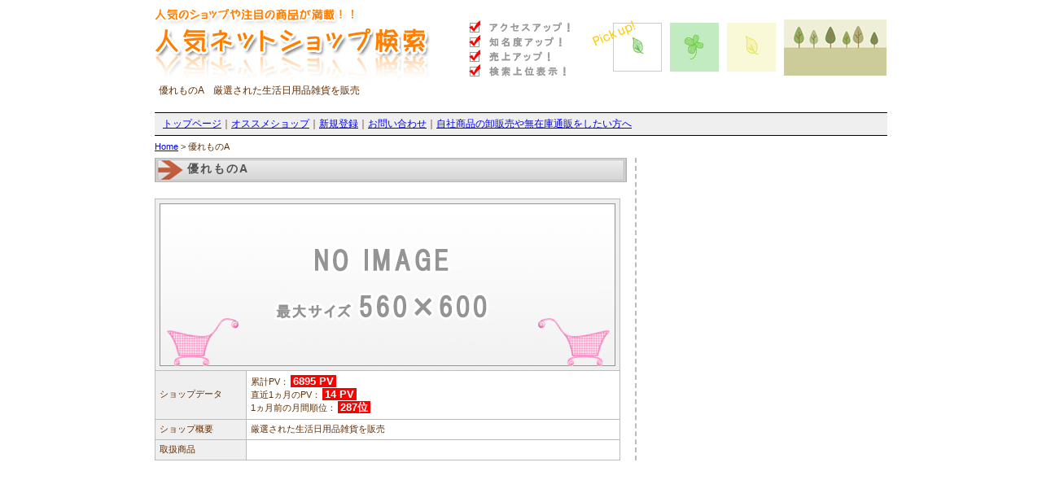

--- FILE ---
content_type: text/html; charset=UTF-8
request_url: http://webshop.e-toko.info/health/item_424.html
body_size: 1279
content:
<!DOCTYPE html PUBLIC "-//W3C//DTD XHTML 1.0 Transitional//EN" "http://www.w3.org/TR/xhtml1/DTD/xhtml1-transitional.dtd"> 
<html xmlns="http://www.w3.org/1999/xhtml"> 

<head>
<meta http-equiv="Content-Type" content="text/html; charset=UTF-8" />



<title>優れものA｜人気の通販サイト・ネットショップ</title>



<meta name="description" content="他のお店では手に入らないこだわりの商品ばかりです" />









<meta name="robots" content="INDEX,FOLLOW" />
<meta http-equiv="Pragma" content="no-cache" />
<meta http-equiv="Cache-Control" content="no-cache, must-revalidate" />
<meta http-equiv="Expires" content="-1" />
<link rel="stylesheet" type="text/css" href="http://webshop.e-toko.info/skins/skin01/style_import.css" />


<link rel="alternate" media="handheld" href="http://webshop.e-toko.info/">

<link rel="shortcut icon" href="http://webshop.e-toko.info/skins/skin01/images/favicon.ico">



</head>



<body>

<script type="text/javascript">
window.google_analytics_uacct = "UA-9013477-22";
</script>


<div id="wrapper">


<div id="header">

<h1>

優れものA　厳選された生活日用品雑貨を販売




</h1>

</div><!-- header fin -->


<div id="gmenu">
<a href="http://webshop.e-toko.info/">トップページ</a>｜<a href="http://webshop.e-toko.info/osusume/">オススメショップ</a>｜<a href="http://webshop.e-toko.info/form/mail.php">新規登録</a>｜<a href="http://webshop.e-toko.info/page/inquiry.html">お問い合わせ</a>｜<a href="http://webshop.e-toko.info/page/d-064.html" title="自社商品の卸販売や無在庫通販をしたい方へ">自社商品の卸販売や無在庫通販をしたい方へ</a>
</div><!-- gmenu fin -->

<div id="pankuzu"><div style="text-align:left;"><a href="http://webshop.e-toko.info/">Home</a> &gt; 優れものA</div><g:plusone></g:plusone></div>
 

<div id="item">



<h2>優れものA</h2>
<p></p>
<table class="table_shopdata" summary="優れものAのショップ情報">
<tr>
<th colspan="2" align="center"><a href="http://webshop.e-toko.info/page/inquiry.html"><img src="http://webshop.e-toko.info/skins/skin01/images/noimage.jpg" /></a>
</th>
</tr>
<tr>
<th>ショップデータ</th>
<td>累計PV：<span class="shopitemview">6895 PV</span><br />
直近1ヵ月のPV：<span class="shopitemview">14 PV</span>
<br />1ヵ月前の月間順位：<span class="shopitemview">287位</span></td>
</tr>
<tr>
<th>ショップ概要</th>
<td>厳選された生活日用品雑貨を販売</td>
</tr>
<tr>
<th>取扱商品</th>
<td>

--- FILE ---
content_type: text/css
request_url: http://webshop.e-toko.info/skins/skin01/style_import.css
body_size: 127
content:
@import url(style_default.css);
@import url(style_content.css);
@import url(style_sidebar.css);
@import url(style_form.css);

--- FILE ---
content_type: text/css
request_url: http://webshop.e-toko.info/skins/skin01/style_default.css
body_size: 787
content:
@charset "UTF-8";

body {
 background-color: #fff;
 color: #632d00;
 font-family: Meiryo, Helvetica, sans-serif, "ＭＳ Ｐゴシック", Osaka, "ヒラギノ角ゴ Pro W3";
 font-size: 12px;
 margin: 0 auto;
 text-align: left;
}

img {
 border: 0;
}

div.clear_both {
 clear: both;
}

div#wrapper {
 width: 900px;
 margin: 0 auto;
}

div#header {
 width: 100%;
 margin: 0 auto;
 background: url(images/header.jpg) left top no-repeat;
 height: 130px;

}
div#header h1 {
 font-weight: lighter;
 font-size:12px;
 padding:95px 0 0 5px;
}

h2 {
 background: url(images/h201.jpg) no-repeat;
 padding: 5px 0 0 40px;
 color: #525252;
 font-size: 14px;
 height: 25px;
 letter-spacing: 2px;
 margin: 0;
}

h3 {
 background: url(images/h301.jpg) no-repeat;
 padding: 2px 0 0 15px;
 color: #fff;
 font-size: 14px;
 height: 25px;
 letter-spacing: 2px;
 margin: 0;
}
h3 a{
 color: #fff;
 text-decoration: none;
}

div#gmenu {
 background: #efefef;
 padding: 5px 10px;
 margin: 0 0 0 0;
 border-top: 1px #000 solid;
 border-bottom: 1px #000 solid;
 letter-spacing: 100%;
}

div#pankuzu {
 padding: 6px 0;
 font-size:11px;
}

div#main, div#item {
 float: left;
 width: 580px;
 border-right: 2px #bcbcbc dashed;
 padding: 0 10px 0 0;
}

div#item h3 {
 background: url(images/h301.jpg) no-repeat;
 padding: 2px 0 0 15px;
 color: #fff;
 font-size: 14px;
 height: 25px;
 letter-spacing: 2px;
 margin: 20px 0 0 0;
}


div#sidebar {
 float: right;
 width: 300px;
 padding: 0;
 font-size: 12px;
}

div#footer {
 width: 100%;
 text-align: center;
 border-top: 1px #000 solid;
 border-bottom: 1px #000 solid;
 margin: 20px 0;
 padding: 5px 0;
}

.center {
 text-align: center;
}
.right {
 text-align: right;
}

div.pageswitch {
 margin: 0 0 10px 0;
}

.blue {
 color: blue;
}

.smaller {
 font-size: smaller;
}

.floatleft {
 float: left;
}

--- FILE ---
content_type: text/css
request_url: http://webshop.e-toko.info/skins/skin01/style_content.css
body_size: 1132
content:
@charset "UTF-8";

/* ランキングトップ */

div.rankingindex0 {
 width: 510px;
 height: 100px;
 float: left;
 margin: 0 0 10px 10px;
 border-bottom: 1px #bcbcbc dashed;
}
div.rankingindex1 {
 float: left;
 width: 100px;
 margin: 0 5px 0 0;
}
div.rankingindex2 {
 float: right;
 width: 380px;
}


span.shopitemview {
 color: white;
 background: red;
 padding: 0 3px;
 margin: 2px;
 font-weight: bolder;
 font-size: larger;
}

/* オススメトップ */

div#osusume_topdiv {
 float: left;
 margin: 15px 0 0 0;
}

div.osusume_top0 {
 width: 270px;
 height: 90px;
 float: left;
 margin: 0 0 0 15px;
}
div.osusume_top1 {
 float: left;
 width: 90px;
 margin: 0 5px 0 0;
}
div.osusume_top2 {
 float: right;
 width: 175px;
}


/* トップ口コミリスト */

ul#kutikomi_item_ul {
 margin: 0;
 padding:0;
}
ul#kutikomi_item_ul li {
 margin: 0;
 list-style-type: none;
 padding: 7px 0 3px 40px;
 background: url(images/li04.gif) no-repeat;
}

ul#kutikomi_ul {
 margin: 0;
 padding:0;
}
/*ul#kutikomi_ul li.comment {
 margin: 0;
 list-style-type: none;
 padding: 0 0 0 40px;
 background: none;
}*/
li.comment {
 margin: 0;
 padding: 0;
}


/* 口コミ */
.gold{
 color:orange;
}

.kutikomi {
 width: 100%;
 border-collapse: collapse;
 margin: 15px 0 0 0;
}
.kutikomi th {
 border-bottom: 1px #bcbcbc dotted;
 font-weight: lighter;
 background: #FFE0AA;
 padding: 2px 0 2px 10px;
}
.kutikomi td {
 border-bottom: 1px #bcbcbc dotted;
 padding: 5px 10px;
 line-height: 150%;
}



ul#linkul{
 list-style-type: none;
 margin:0;
 padding:0;
}
ul#linkul li{
 margin:0 0 15px 0;
 border:1px #bcbcbc solid;
 padding:5px;
}



p.top_subcategory{
 width: 280px;
 padding:0;
 height: 50px;
}

/* ショップインデックスリスト */

ul#shopindex_ul {
 margin: 0;
 padding:0;
}
li.shopindex {
 list-style-type: none;
 padding: 0 0 10px 40px;
 background: url(images/li01_off.gif) no-repeat;
}
li.shopindex:hover{
 background: url(images/li01_on.gif) no-repeat;
}



/* カテゴリページ　カテゴリ表示  */

div#categorylist{
 float: left;
 margin: 20px 0;
 border-bottom: 1px #bcbcbc solid;
}
div#categorylist ul{
 margin: 0;
 padding: 0;
}
div#categorylist li{
 float: left;
 list-style-type: none;
 width: 153px;
 background: url(images/folder_on.png) no-repeat;
 height: 32px;
 font-size: 12px;
 padding: 10px 0 0 40px;
}
div#categorylist li:hover{
 float: left;
 list-style-type: none;
 width: 153px;
 background: url(images/folder_off.png) no-repeat;
 height: 32px;
 font-size: 12px;
 padding: 10px 0 0 40px;
}
div#categorylist li#subcatactive{
 float: left;
 list-style-type: none;
 width: 153px;
 background: url(images/folder_off.png) no-repeat;
 height: 32px;
 font-size: 12px;
 padding: 10px 0 0 40px;
}
div#categorylist li#subcatactive a{
 text-decoration: none;
}



/* トップカテゴリ　枠 */

div.category_left {
 width: 280px;
 float: left;
 margin: 10px 0 0 0;
}
div.category_left a, div.category_right a{
 color: blue;
}
div.category_left a:hover, div.category_right a:hover{
 text-decoration: underline;
}
div.category_left h3, div.category_right h3 {
 background: url(images/folder_on.png) no-repeat;
 height: 27px;
 font-size: 12px;
 padding: 10px 0 0 40px;
 border-bottom: 1px #bcbcbc solid;
 font-weight: lighter;
}
div.category_left h3:hover, div.category_right h3:hover {
 background: url(images/folder_off.png) no-repeat;
 height: 27px;
 font-size: 12px;
 padding: 10px 0 0 40px;
 border-bottom: 1px #bcbcbc solid;
}

div.category_right {
 width: 280px;
 float: right;
 margin: 10px 0 0 0;
}


--- FILE ---
content_type: text/css
request_url: http://webshop.e-toko.info/skins/skin01/style_form.css
body_size: 1189
content:
@charset "UTF-8";


/* ショップ情報テーブル */

table.table_shopdata, table.table_shopdata2, table.form-preview{
 margin:20px 0 0 0;
 border: 1px #bcbcbc solid;
 border-collapse: collapse;

}
table.table_shopdata th, table.table_shopdata2 th{
 border: 1px #bcbcbc solid;
 width: 100px;
 font-weight: lighter;
 background: #efefef;
 padding: 5px;
 font-size: 90%;
}
table.table_shopdata td ,table.table_shopdata2 td{
 border: 1px #bcbcbc solid;
 background: #fff;
 font-size: 90%;
 padding: 5px;
 width: 440px;
}









/*-------------------------------------------------
  the CSS piece for Nucleus Jp-local by Buzzlyhan and yamamoto
-------------------------------------------------*/

.contentbody{

	line-height:1.6em;
}

#nucleus_cf_body,
#nucleus_cf_name,
#nucleus_cf_mail,
#nucleus_cf_email,
.formfield,
.formbutton{
	display:block;
}



/*-------------------------------------------------
  Comments
-------------------------------------------------*/
.itemcomment
{
	background: url(images/commentquote01.gif) no-repeat;
	background-position: 6px 9px;
	padding: 6px 42px;
	border: 1px solid white;
	margin: 10px 0 0 0;
}
.itemcomment:hover
{
	background: #F9F9F9 url(images/commentquote02.gif) no-repeat;
	background-position: 6px 9px;
	border: 1px solid #CCCCCC;
}
.id1 /*This is to give the admin a special comment style, to distinguish him/her from the rest of the commentors*/
{
	background: #F9F9F9 url(images/commentquote02.gif) no-repeat;
	background-position: 6px 9px;
	border: 1px solid #B3C492;
}
.id1:hover
{
	background: #F9F9F9 url(images/commentquote02.gif) no-repeat;
	background-position: 6px 9px;
	border: 1px solid #B3C492;
}
.itemcomment h3
{
	font-size: 12px;
}



/*-------------------------------------------------
  Forms
-------------------------------------------------*/
.loginform, .searchform
{
	margin: 5px 0;
}
.commentform, .mailform
{
	margin-top: 10px;
    padding: 10px;
    background: #EEEEEE;
    /* Rounded borders, for Mozilla browsers */
    /* -moz-border-radius: 10px; */
}
.commentform img{
    margin: 5px 0 0 0;
}
.formfield
{
	font-size: 12px;
	background: white;
	color: #494949;
	border-top: 1px solid #868686;
	border-left: 1px solid #868686;
	border-bottom: 1px solid #D4D2CF;
	border-right: 1px solid #D4D2CF;
	margin: 1px 0 0 0;
	padding:5px;
	line-height:1.5;
}
.formbutton
{
	font-size: 12px;
	background: white;
	color: #494949;
	border-top: 1px solid #D4D2CF;
	border-left: 1px solid #D4D2CF;
	border-bottom: 1px solid #868686;
	border-right: 1px solid #868686;
	margin: 1px 0 0 0;
}
.searchform .formfield
{
	width: 130px;
    font-family: Arial, Tahoma, Trebuchet MS, Verdana, sans-serif;
	padding: 2px 0;
	margin: 0 2px 2px 0;
}
.searchform .formbutton
{
	width: 60px;
    font-family: Tahoma, Arial, Trebuchet MS, Verdana, sans-serif;
	padding: 2px 2px;
}
.loginform .formfield
{
	width: 130px;
    font-family: Arial, Tahoma, Trebuchet MS, Verdana, sans-serif;
	padding: 2px 0;
	margin: 0 2px 2px 0;
}
.loginform .formbutton
{
	width: 60px;
    font-family: Tahoma, Arial, Trebuchet MS, Verdana, sans-serif;
	padding: 2px 2px;
}
.mainform .formfield
{
	width: 280px;
    font-family: Arial, Tahoma, Trebuchet MS, Verdana, sans-serif;
	padding: 2px 0;
	margin: 0 2px 2px 0;
}
.mailform .formbutton
{
	width: 100px;
    font-family: Tahoma, Arial, Trebuchet MS, Verdana, sans-serif;
	padding: 2px 2px;
}
#nucleus_cf_name, #nucleus_cf_mail
{
    width: 300px;
    margin-right: 105px;
    font-family: Arial, Trebuchet MS, Verdana, sans-serif;
}
.commentform textarea, .commentform .formfield, .mailform textarea, .mailform .formfield
{
    width: 300px;
}
.commentform .formbutton
{
	width: 100px;
	height: 22px;
    font-family: Tahoma, Arial, Trebuchet MS, Verdana, sans-serif;
}
.error
{
	color: red;
	font-weight: bold;
}

textarea#nucleus_cf_body
{
	width:470px;
}

